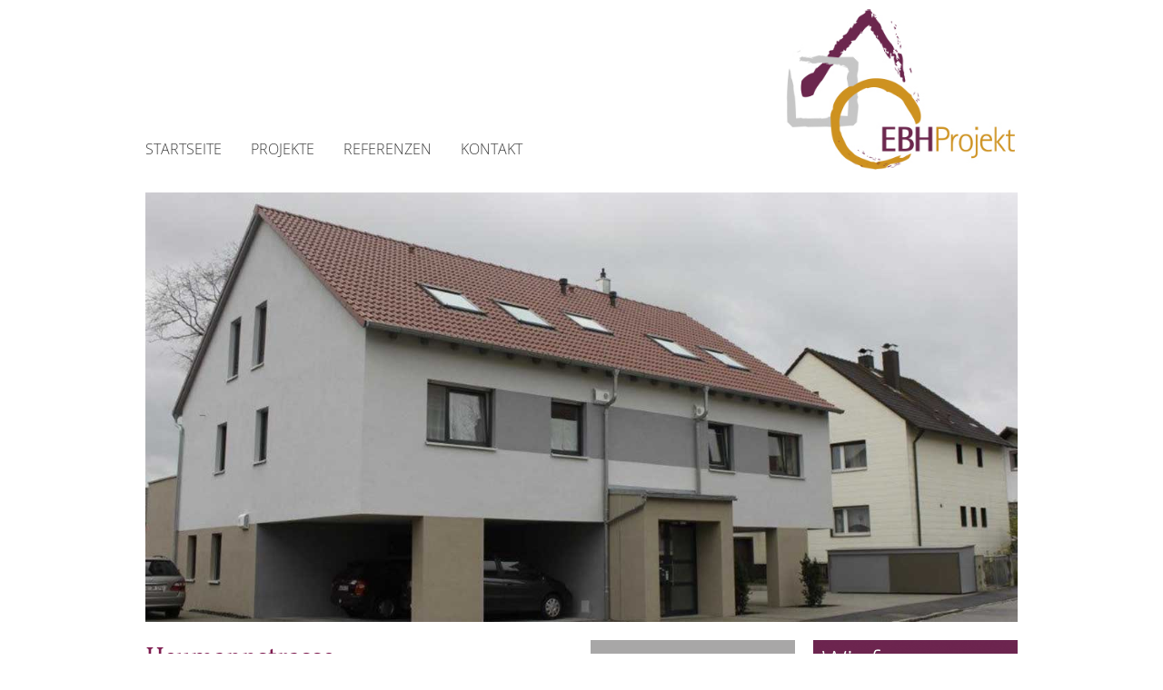

--- FILE ---
content_type: text/html; charset=UTF-8
request_url: https://ebh-projekt.de/heu/
body_size: 6025
content:
<!DOCTYPE html lang="de">
<head>
<meta charset="UTF-8" />
<meta name="viewport" content="width=device-width" />
<link rel="shortcut icon" type="image/x-icon" href="https://ebh-projekt.de/wp-content/themes/holzammer/favicon.ico">
<title>
	Eigenheimbau Holzammer Projekt | 
	  Heumannstrasse</title>

<!--[if lt IE 9]>
<script src="https://ebh-projekt.de/wp-content/themes/holzammer/js/html5.js" type="text/javascript"></script>
<![endif]-->

<meta name='robots' content='max-image-preview:large' />
<link rel="alternate" type="application/rss+xml" title="Eigenheimbau Holzammer Projekt &raquo; Feed" href="https://ebh-projekt.de/feed/" />
<link rel="alternate" type="application/rss+xml" title="Eigenheimbau Holzammer Projekt &raquo; Kommentar-Feed" href="https://ebh-projekt.de/comments/feed/" />
<script type="text/javascript">
window._wpemojiSettings = {"baseUrl":"https:\/\/s.w.org\/images\/core\/emoji\/14.0.0\/72x72\/","ext":".png","svgUrl":"https:\/\/s.w.org\/images\/core\/emoji\/14.0.0\/svg\/","svgExt":".svg","source":{"concatemoji":"https:\/\/ebh-projekt.de\/wp-includes\/js\/wp-emoji-release.min.js?ver=6.1.9"}};
/*! This file is auto-generated */
!function(e,a,t){var n,r,o,i=a.createElement("canvas"),p=i.getContext&&i.getContext("2d");function s(e,t){var a=String.fromCharCode,e=(p.clearRect(0,0,i.width,i.height),p.fillText(a.apply(this,e),0,0),i.toDataURL());return p.clearRect(0,0,i.width,i.height),p.fillText(a.apply(this,t),0,0),e===i.toDataURL()}function c(e){var t=a.createElement("script");t.src=e,t.defer=t.type="text/javascript",a.getElementsByTagName("head")[0].appendChild(t)}for(o=Array("flag","emoji"),t.supports={everything:!0,everythingExceptFlag:!0},r=0;r<o.length;r++)t.supports[o[r]]=function(e){if(p&&p.fillText)switch(p.textBaseline="top",p.font="600 32px Arial",e){case"flag":return s([127987,65039,8205,9895,65039],[127987,65039,8203,9895,65039])?!1:!s([55356,56826,55356,56819],[55356,56826,8203,55356,56819])&&!s([55356,57332,56128,56423,56128,56418,56128,56421,56128,56430,56128,56423,56128,56447],[55356,57332,8203,56128,56423,8203,56128,56418,8203,56128,56421,8203,56128,56430,8203,56128,56423,8203,56128,56447]);case"emoji":return!s([129777,127995,8205,129778,127999],[129777,127995,8203,129778,127999])}return!1}(o[r]),t.supports.everything=t.supports.everything&&t.supports[o[r]],"flag"!==o[r]&&(t.supports.everythingExceptFlag=t.supports.everythingExceptFlag&&t.supports[o[r]]);t.supports.everythingExceptFlag=t.supports.everythingExceptFlag&&!t.supports.flag,t.DOMReady=!1,t.readyCallback=function(){t.DOMReady=!0},t.supports.everything||(n=function(){t.readyCallback()},a.addEventListener?(a.addEventListener("DOMContentLoaded",n,!1),e.addEventListener("load",n,!1)):(e.attachEvent("onload",n),a.attachEvent("onreadystatechange",function(){"complete"===a.readyState&&t.readyCallback()})),(e=t.source||{}).concatemoji?c(e.concatemoji):e.wpemoji&&e.twemoji&&(c(e.twemoji),c(e.wpemoji)))}(window,document,window._wpemojiSettings);
</script>
<style type="text/css">
img.wp-smiley,
img.emoji {
	display: inline !important;
	border: none !important;
	box-shadow: none !important;
	height: 1em !important;
	width: 1em !important;
	margin: 0 0.07em !important;
	vertical-align: -0.1em !important;
	background: none !important;
	padding: 0 !important;
}
</style>
	<link rel='stylesheet' id='naked-style-css' href='https://ebh-projekt.de/wp-content/themes/holzammer/style.css?ver=all' type='text/css' media='all' />
<link rel="https://api.w.org/" href="https://ebh-projekt.de/wp-json/" /><link rel="alternate" type="application/json" href="https://ebh-projekt.de/wp-json/wp/v2/posts/270" /><link rel="EditURI" type="application/rsd+xml" title="RSD" href="https://ebh-projekt.de/xmlrpc.php?rsd" />
<link rel="wlwmanifest" type="application/wlwmanifest+xml" href="https://ebh-projekt.de/wp-includes/wlwmanifest.xml" />
<meta name="generator" content="WordPress 6.1.9" />
<link rel="canonical" href="https://ebh-projekt.de/heu/" />
<link rel='shortlink' href='https://ebh-projekt.de/?p=270' />
<link rel="alternate" type="application/json+oembed" href="https://ebh-projekt.de/wp-json/oembed/1.0/embed?url=https%3A%2F%2Febh-projekt.de%2Fheu%2F" />
<link rel="alternate" type="text/xml+oembed" href="https://ebh-projekt.de/wp-json/oembed/1.0/embed?url=https%3A%2F%2Febh-projekt.de%2Fheu%2F&#038;format=xml" />
<style type="text/css">.recentcomments a{display:inline !important;padding:0 !important;margin:0 !important;}</style>
<script src="https://ajax.googleapis.com/ajax/libs/jquery/3.6.1/jquery.min.js"></script>

<script type="text/javascript">
jQuery(document).ready(function($) {
    $( ".mobile_navbtn" ).click(function() {
      $( ".navi" ).toggle( "slow", function() {
        // Animation complete.
      });
    });
});
</script>

<link rel="stylesheet" href="https://ebh-projekt.de/wp-content/themes/holzammer/js/royalslider/royalslider.css">
<link rel="stylesheet" href="https://ebh-projekt.de/wp-content/themes/holzammer/js/royalslider/skins/minimal-white/rs-minimal-white.css"> 
<script src="https://ebh-projekt.de/wp-content/themes/holzammer/js/royalslider/jquery.royalslider.min.js"></script>
<script type="text/javascript">
    jQuery(document).ready(function($) {
        $(".royalSlider").royalSlider({
            // options go here
            // as an example, enable keyboard arrows nav
            keyboardNavEnabled: true,
            autoScaleSlider: true,
            autoScaleSliderWidth: 1280,
            autoScaleSliderHeight: 650,
            imageScalePadding: 0,
            slidesSpacing: 0,
            autoPlay: {
	    		enabled: true,
	    		pauseOnHover: false,
	    		delay: 4000
    		}
        });  
    });
</script>


<script type="text/javascript" src="https://ebh-projekt.de/wp-content/themes/holzammer/js/swipebox/js/jquery.swipebox.min.js"></script>
<link rel="stylesheet" type="text/css" href="https://ebh-projekt.de/wp-content/themes/holzammer/js/swipebox/css/swipebox.min.css"/>
<script type="text/javascript">
    jQuery(document).ready(function($) {
        $( '.lightbox' ).swipebox();
    });
</script>


<script type="text/javascript" src="https://ebh-projekt.de/wp-content/themes/holzammer/js/languages/jquery.validationEngine-de.js"></script>
<script type="text/javascript" src="https://ebh-projekt.de/wp-content/themes/holzammer/js/jquery.validationEngine.js"></script>
<link rel="stylesheet" type="text/css" href="https://ebh-projekt.de/wp-content/themes/holzammer/styles/validationEngine.jquery.css"/>
<script type="text/javascript">
    jQuery(document).ready(function($) {
        $("#kontaktform").validationEngine({
            autoHidePrompt:true,
            autoHideDelay:4000
        });
    });
</script>


<script src="https://ebh-projekt.de/wp-content/themes/holzammer/js/hoverIntent.js"></script>
<script src="https://ebh-projekt.de/wp-content/themes/holzammer/js/superfish.js"></script>
<link href="https://ebh-projekt.de/wp-content/themes/holzammer/styles/superfish.css" rel="stylesheet">
<script>
    var sf, body;
    var breakpoint = 960;
    jQuery(document).ready(function($) {
        body = $('body');
        sf = $('#menu-hauptmenue');
        if(body.width() >= breakpoint) {
          sf.superfish();
        }
        $(window).resize(function() {
            if(body.width() >= breakpoint && !sf.hasClass('sf-js-enabled')) {
                sf.superfish('init');
            } else if(body.width() < breakpoint) {
                sf.superfish('destroy');
            }
        });
    });
</script>

</head>

<body class="post-template-default single single-post postid-270 single-format-standard">


<div class="header container">
  
    <div class="mobile_navbtn"><img src="https://ebh-projekt.de/wp-content/themes/holzammer/images/mobile_navbtn.png"></div>
	<div class="navi"><div class="menu-hauptmenue-container"><ul id="menu-hauptmenue" class="menu"><li id="menu-item-9" class="menu-item menu-item-type-custom menu-item-object-custom menu-item-9"><a href="/">Startseite</a></li>
<li id="menu-item-11" class="menu-item menu-item-type-taxonomy menu-item-object-category menu-item-11"><a href="https://ebh-projekt.de/category/projekte/">Projekte</a></li>
<li id="menu-item-80" class="menu-item menu-item-type-taxonomy menu-item-object-category current-post-ancestor menu-item-has-children menu-item-80"><a href="https://ebh-projekt.de/category/referenzen/">Referenzen</a>
<ul class="sub-menu">
	<li id="menu-item-100" class="menu-item menu-item-type-taxonomy menu-item-object-category menu-item-100"><a href="https://ebh-projekt.de/category/referenzen/einzel-doppel-reihenhaeuser/">Einzel-, Doppel- und Reihenhäuser</a></li>
	<li id="menu-item-102" class="menu-item menu-item-type-taxonomy menu-item-object-category current-post-ancestor current-menu-parent current-post-parent menu-item-102"><a href="https://ebh-projekt.de/category/referenzen/mehrfamilienhaeuser/">Mehrfamilienhäuser</a></li>
	<li id="menu-item-101" class="menu-item menu-item-type-taxonomy menu-item-object-category menu-item-101"><a href="https://ebh-projekt.de/category/referenzen/gewerbe/">Gewerbe</a></li>
</ul>
</li>
<li id="menu-item-10" class="menu-item menu-item-type-post_type menu-item-object-page menu-item-10"><a href="https://ebh-projekt.de/kontakt/">Kontakt</a></li>
</ul></div></div>
   
	<div class="logo"><a href="https://ebh-projekt.de/" title="Eigenheimbau Holzammer Projekt" rel="home"><img src="https://ebh-projekt.de/wp-content/themes/holzammer/images/logo_eigenheimbau-holzammer.png"></a></div>
</div>








<div class="content page container">



		

			<div class="row">
				<div class="sixteen columns">
					<div class="headerimage-container">
						<img class="fill" src="https://ebh-projekt.de/wp-content/uploads/2016/04/header_heu.jpg">
						<div class="headerimage-headline"></div>
					</div>
				</div>
			</div>

			<div class="row">
				<div class="eight columns alpha">
					<h1 class="headline">Heumannstrasse</h1>

					<div class="txt">
						<ul>
<li>Neubau von 6 Eigentumswohnungen</li>
<li>Heumannstrasse 24, 90518 Altdorf</li>
<li>Bauherr: Eigenheimbau Holzammer GmbH, Feuerweg 22, 90518 Altdorf</li>
<li>Fertigstellung: Sommer 2013</li>
</ul>
					</div>
				</div>

				<div class="four columns autoheight nomobile">
					<div class="column-inner grey  autoheight">
					</div>
				</div>

				<div class="four columns omega autoheight nomobile">
					<div class="column-inner purple autoheight">
						<img class="fill" src="https://ebh-projekt.de/wp-content/themes/holzammer/images/detailseite_kontakt.png">
					</div>
				</div>
			</div>


			<div class="row">


				<div class="four columns autoheight alpha nomobile">
					<div class="column-inner orange autoheight downloadbox">
																							</div>
				</div>

				


				
	
	<!-- Thumbnails -->
    	
	
	<div class="four columns autoheight  imagecontainer">
		<div class="column-inner autoheight">
			
									<img class="fill" title="Heu-Bad1" alt="Heu-Bad1" src="https://ebh-projekt.de/wp-content/gallery/referenzen-heu/thumbs/thumbs_Heu-Bad1.jpg" />
							<a href="https://ebh-projekt.de/wp-content/gallery/referenzen-heu/Heu-Bad1.jpg"
			   class="lightbox"
               data-src="https://ebh-projekt.de/wp-content/gallery/referenzen-heu/Heu-Bad1.jpg"
               data-thumbnail="https://ebh-projekt.de/wp-content/gallery/referenzen-heu/thumbs/thumbs_Heu-Bad1.jpg"
               data-image-id="39"
               data-title=""
               data-description=" ">
				
				<div class="imageoverlay">
					<img class="fill" src="https://ebh-projekt.de/wp-content/themes/holzammer/images/detailseite_imageoverlay.png">
				</div>
				
				<div class="imagetitle">
									</div>

			</a>
		</div>
	</div>


     
    
 	
	
	<div class="four columns autoheight  imagecontainer">
		<div class="column-inner autoheight">
			
									<img class="fill" title="Heu-Bad2" alt="Heu-Bad2" src="https://ebh-projekt.de/wp-content/gallery/referenzen-heu/thumbs/thumbs_Heu-Bad2.jpg" />
							<a href="https://ebh-projekt.de/wp-content/gallery/referenzen-heu/Heu-Bad2.jpg"
			   class="lightbox"
               data-src="https://ebh-projekt.de/wp-content/gallery/referenzen-heu/Heu-Bad2.jpg"
               data-thumbnail="https://ebh-projekt.de/wp-content/gallery/referenzen-heu/thumbs/thumbs_Heu-Bad2.jpg"
               data-image-id="40"
               data-title=""
               data-description=" ">
				
				<div class="imageoverlay">
					<img class="fill" src="https://ebh-projekt.de/wp-content/themes/holzammer/images/detailseite_imageoverlay.png">
				</div>
				
				<div class="imagetitle">
									</div>

			</a>
		</div>
	</div>


     
    
 	
	
	<div class="four columns autoheight omega imagecontainer">
		<div class="column-inner autoheight">
			
									<img class="fill" title="Heu-Bad3" alt="Heu-Bad3" src="https://ebh-projekt.de/wp-content/gallery/referenzen-heu/thumbs/thumbs_Heu-Bad3.jpg" />
							<a href="https://ebh-projekt.de/wp-content/gallery/referenzen-heu/Heu-Bad3.jpg"
			   class="lightbox"
               data-src="https://ebh-projekt.de/wp-content/gallery/referenzen-heu/Heu-Bad3.jpg"
               data-thumbnail="https://ebh-projekt.de/wp-content/gallery/referenzen-heu/thumbs/thumbs_Heu-Bad3.jpg"
               data-image-id="41"
               data-title=""
               data-description=" ">
				
				<div class="imageoverlay">
					<img class="fill" src="https://ebh-projekt.de/wp-content/themes/holzammer/images/detailseite_imageoverlay.png">
				</div>
				
				<div class="imagetitle">
									</div>

			</a>
		</div>
	</div>


     
    
 	
	
	<div class="four columns autoheight alpha imagecontainer">
		<div class="column-inner autoheight">
			
									<img class="fill" title="Heu-N" alt="Heu-N" src="https://ebh-projekt.de/wp-content/gallery/referenzen-heu/thumbs/thumbs_Heu-N.jpg" />
							<a href="https://ebh-projekt.de/wp-content/gallery/referenzen-heu/Heu-N.jpg"
			   class="lightbox"
               data-src="https://ebh-projekt.de/wp-content/gallery/referenzen-heu/Heu-N.jpg"
               data-thumbnail="https://ebh-projekt.de/wp-content/gallery/referenzen-heu/thumbs/thumbs_Heu-N.jpg"
               data-image-id="42"
               data-title=""
               data-description=" ">
				
				<div class="imageoverlay">
					<img class="fill" src="https://ebh-projekt.de/wp-content/themes/holzammer/images/detailseite_imageoverlay.png">
				</div>
				
				<div class="imagetitle">
									</div>

			</a>
		</div>
	</div>


     
    
 	
	
	<div class="four columns autoheight  imagecontainer">
		<div class="column-inner autoheight">
			
									<img class="fill" title="Heu-N2" alt="Heu-N2" src="https://ebh-projekt.de/wp-content/gallery/referenzen-heu/thumbs/thumbs_Heu-N2.jpg" />
							<a href="https://ebh-projekt.de/wp-content/gallery/referenzen-heu/Heu-N2.jpg"
			   class="lightbox"
               data-src="https://ebh-projekt.de/wp-content/gallery/referenzen-heu/Heu-N2.jpg"
               data-thumbnail="https://ebh-projekt.de/wp-content/gallery/referenzen-heu/thumbs/thumbs_Heu-N2.jpg"
               data-image-id="43"
               data-title=""
               data-description=" ">
				
				<div class="imageoverlay">
					<img class="fill" src="https://ebh-projekt.de/wp-content/themes/holzammer/images/detailseite_imageoverlay.png">
				</div>
				
				<div class="imagetitle">
									</div>

			</a>
		</div>
	</div>


     
    
 	 	
 


				<div class="four columns autoheight nomobile">
					<div class="column-inner grey  autoheight">
					</div>
				</div>

				
				<div class="four columns autoheight omega ">
					<div class="column-inner autoheight grey">
													<div id="map-canvas" class="autoheight"></div>
							<script src="https://maps.googleapis.com/maps/api/js?v=3.exp&sensor=false"></script>
							<script type="text/javascript">
															function initialize() {
								  var mapOptions = {
									zoom: 12,
									center: new google.maps.LatLng(49.3950656, 11.3629856),
									mapTypeId: google.maps.MapTypeId.ROADMAP
	            
								  }
								  var map = new google.maps.Map(document.getElementById('map-canvas'),mapOptions);
								
								  var image = 'https://ebh-projekt.de/wp-content/themes/holzammer/images/marker.png';
								  var myLatLng = new google.maps.LatLng(49.3850656, 11.3659856);
								  var beachMarker = new google.maps.Marker({
									  position: myLatLng,
									  map: map,
									  icon: image
								  });
								}
								
								google.maps.event.addDomListener(window, 'load', initialize);
					    	</script>
				    						</div>
				</div>

			</div>



				


	



</div>




<div class="footer container">
	<div class="kontaktadresse">
		<strong>Eigenheimbau Holzammer Projekt GmbH & Co. KG</strong><br>
		Feuerweg 22, 90518 Altdorf<br>
		<span class="phone">Telefon: <a href="tel:09187907140">09187 - 90 714-0</a><br></span>
		E-Mail:	<a href="mailto:info@ebh-projekt.de">info@ebh-projekt.de</a><br>
	</div>
	<div class="footer-navi">
		<div class="menu-footer-container"><ul id="menu-footer" class="menu"><li id="menu-item-31" class="menu-item menu-item-type-post_type menu-item-object-page menu-item-31"><a href="https://ebh-projekt.de/impressum/">Impressum</a></li>
<li id="menu-item-535" class="menu-item menu-item-type-post_type menu-item-object-page menu-item-535"><a href="https://ebh-projekt.de/datenschutzerklaerung/">Datenschutzerklärung</a></li>
</ul></div>	</div>
</div>

<link rel='stylesheet' id='ngg_trigger_buttons-css' href='https://ebh-projekt.de/wp-content/plugins/nextgen-gallery/products/photocrati_nextgen/modules/nextgen_gallery_display/static/trigger_buttons.css?ver=3.30' type='text/css' media='all' />
<link rel='stylesheet' id='fontawesome_v4_shim_style-css' href='https://use.fontawesome.com/releases/v5.3.1/css/v4-shims.css?ver=6.1.9' type='text/css' media='all' />
<link rel='stylesheet' id='fontawesome-css' href='https://use.fontawesome.com/releases/v5.3.1/css/all.css?ver=6.1.9' type='text/css' media='all' />
<link rel='stylesheet' id='nextgen_basic_thumbnails_style-css' href='https://ebh-projekt.de/wp-content/plugins/nextgen-gallery/products/photocrati_nextgen/modules/nextgen_basic_gallery/static/thumbnails/nextgen_basic_thumbnails.css?ver=3.30' type='text/css' media='all' />
<link rel='stylesheet' id='nextgen_pagination_style-css' href='https://ebh-projekt.de/wp-content/plugins/nextgen-gallery/products/photocrati_nextgen/modules/nextgen_pagination/static/style.css?ver=3.30' type='text/css' media='all' />
<script type='text/javascript' src='https://ebh-projekt.de/wp-includes/js/jquery/jquery.min.js?ver=3.6.1' id='jquery-core-js'></script>
<script type='text/javascript' src='https://ebh-projekt.de/wp-includes/js/jquery/jquery-migrate.min.js?ver=3.3.2' id='jquery-migrate-js'></script>
<script type='text/javascript' id='photocrati_ajax-js-extra'>
/* <![CDATA[ */
var photocrati_ajax = {"url":"https:\/\/ebh-projekt.de\/index.php?photocrati_ajax=1","wp_home_url":"https:\/\/ebh-projekt.de","wp_site_url":"https:\/\/ebh-projekt.de","wp_root_url":"https:\/\/ebh-projekt.de","wp_plugins_url":"https:\/\/ebh-projekt.de\/wp-content\/plugins","wp_content_url":"https:\/\/ebh-projekt.de\/wp-content","wp_includes_url":"https:\/\/ebh-projekt.de\/wp-includes\/","ngg_param_slug":"nggallery"};
/* ]]> */
</script>
<script type='text/javascript' src='https://ebh-projekt.de/wp-content/plugins/nextgen-gallery/products/photocrati_nextgen/modules/ajax/static/ajax.min.js?ver=3.30' id='photocrati_ajax-js'></script>
<script type='text/javascript' id='ngg_common-js-extra'>
/* <![CDATA[ */

var galleries = {};
galleries.gallery_8ce9120946c801837b50031301944a81 = {"id":null,"ids":null,"source":"galleries","src":"","container_ids":["7"],"album_ids":[],"tag_ids":[],"display_type":"photocrati-nextgen_basic_thumbnails","display":"","exclusions":[],"order_by":"sortorder","order_direction":"ASC","image_ids":[],"entity_ids":[],"tagcloud":false,"returns":"included","slug":null,"sortorder":[],"display_settings":{"override_thumbnail_settings":"0","thumbnail_width":"120","thumbnail_height":"90","thumbnail_crop":"1","images_per_page":"20","number_of_columns":"0","ajax_pagination":"0","show_all_in_lightbox":"0","use_imagebrowser_effect":"0","show_piclens_link":"0","piclens_link_text":"[Show PicLens]","show_slideshow_link":"0","slideshow_link_text":"[Show slideshow]","template":"holzammer","use_lightbox_effect":true,"display_no_images_error":1,"disable_pagination":0,"thumbnail_quality":"100","thumbnail_watermark":0,"ngg_triggers_display":"never","display_view":"default","_errors":[]},"excluded_container_ids":[],"maximum_entity_count":500,"__defaults_set":true,"_errors":[],"ID":"8ce9120946c801837b50031301944a81"};
galleries.gallery_8ce9120946c801837b50031301944a81.wordpress_page_root = "https:\/\/ebh-projekt.de\/heu\/";
var nextgen_lightbox_settings = {"static_path":"https:\/\/ebh-projekt.de\/wp-content\/plugins\/nextgen-gallery\/products\/photocrati_nextgen\/modules\/lightbox\/static\/{placeholder}","context":"nextgen_images"};
/* ]]> */
</script>
<script type='text/javascript' src='https://ebh-projekt.de/wp-content/plugins/nextgen-gallery/products/photocrati_nextgen/modules/nextgen_gallery_display/static/common.js?ver=3.30' id='ngg_common-js'></script>
<script type='text/javascript' id='ngg_common-js-after'>
            var nggLastTimeoutVal = 1000;

			var nggRetryFailedImage = function(img) {
				setTimeout(function(){
					img.src = img.src;
				}, nggLastTimeoutVal);
			
				nggLastTimeoutVal += 500;
			}
        
</script>
<script type='text/javascript' src='https://ebh-projekt.de/wp-content/plugins/nextgen-gallery/products/photocrati_nextgen/modules/nextgen_basic_gallery/static/thumbnails/nextgen_basic_thumbnails.js?ver=3.30' id='photocrati-nextgen_basic_thumbnails-js'></script>
<script type='text/javascript' src='https://ebh-projekt.de/wp-content/plugins/nextgen-gallery/products/photocrati_nextgen/modules/lightbox/static/lightbox_context.js?ver=3.30' id='ngg_lightbox_context-js'></script>
<script type='text/javascript' src='https://use.fontawesome.com/releases/v5.3.1/js/v4-shims.js?ver=5.3.1' id='fontawesome_v4_shim-js'></script>
<script type='text/javascript' defer integrity="sha384-kW+oWsYx3YpxvjtZjFXqazFpA7UP/MbiY4jvs+RWZo2+N94PFZ36T6TFkc9O3qoB" crossorigin="anonymous" data-auto-replace-svg="false" data-keep-original-source="false" data-search-pseudo-elements src='https://use.fontawesome.com/releases/v5.3.1/js/all.js?ver=5.3.1' id='fontawesome-js'></script>

</body>
</html>


--- FILE ---
content_type: text/css
request_url: https://ebh-projekt.de/wp-content/themes/holzammer/style.css?ver=all
body_size: 7511
content:
@import url('styles/boots-bones.css');

@font-face {
  font-family: "Open Sans";
  src: url(fonts/Open_Sans/OpenSans-VariableFont_wdth,wght.ttf) format("truetype-variations");
  font-weight: 300 800;
}

@font-face {
  font-family: "Vollkorn";
  src: url(fonts/Vollkorn/Vollkorn-VariableFont_wght.ttf) format("truetype-variations");
  font-weight: 400 900;
}

html, body, div, span, applet, object, iframe, h1, h2, h3, h4, h5, h6, p, blockquote, pre, a, abbr, acronym, address, big, cite, code, del, dfn, em, img, ins, kbd, q, s, samp, small, strike, strong, sub, sup, tt, var, b, u, i, center, dl, dt, dd, ol, ul, li, fieldset, form, label, legend, table, caption, tbody, tfoot, thead, tr, th, td, article, aside, canvas, details, embed, figure, figcaption, footer, header, hgroup, menu, nav, output, ruby, section, summary, time, mark, audio, video {
  margin: 0;
  padding: 0;
  border: 0;
  vertical-align: baseline;
  font: inherit;
  font-size: 100%;
}
html {
  margin: 0;
  padding: 0;
  -webkit-text-size-adjust: 100%;
  /* Prevents iOS text size adjust after orientation change, without disabling user zoom */
  -ms-text-size-adjust: 100%;
  /* www.456bereastreet.com/archive/201012/controlling_text_size_in_safari_for_ios_without_disabling_user_zoom/ */
  font-family: 'Open Sans', sans-serif;
  font-weight: 300;
}

.header {
  margin-top: 10px;
  position: relative;
  margin-bottom: 25px;

}

.logo {
  float: right;
}
.logo img {
  width: 280px;
}
.navi {
  position: absolute;
  bottom: 0;
}

.navi ul {
  list-style-type: none;
}
.navi>li {
  float: left;
  padding-right: 15px;
}
.navi li a {
  text-decoration: none;
  color: #757575;
  padding: 5px 10px;
}
.navi li.current-menu-item>a, .navi li.current-menu-parent>a {
  background-color: #7d1b4e;
  color: #fff;
}

.slider_startseite {
  background-color: #ccc;
  margin-bottom: 25px;
}
.royalSlider {
  width: 100%!important;
}
.footer {
  background-color: #7d1b4e;
  color: #fff;
  font-size: 13px;
}
.kontaktadresse {
  padding: 12px 0 80px 15px;
  line-height: 20px;
  float: left;
}
.kontaktadresse strong {
  line-height: 25px;
}
strong {
  font-weight: 700;
}
.footer-navi {
  float: right;
  padding: 12px 15px 0 0px;
}
.footer ul {
  list-style-type: none;
}
.footer ul li a {
  text-decoration: none;
  color: #fff;
  font-weight: 700;
}

.content {
  margin-bottom: 25px;
}

img.fill {
  width: 100%;
}


.borderbottom {
  padding-bottom: 10px;
  margin-bottom: 0px;
}

.row.even {
  background-color: #ededed;
}
.row.odd {
}

.projekte .borderbottom:last-child {
  border-bottom: 0px solid #ccc;
  padding-bottom: 0px;
  margin-bottom: 10px;
}



.projekte .even .alpha {
  float: right;
  padding-right: 0px;
  padding-left: 10px;
}
.projekte .even .omega {
  float: left;
  padding-right: 10px;
  padding-left: 0px;
}


.headline {
  font-family: 'Vollkorn', serif;
  color: #7d1b4f;
  font-weight: normal;
  font-size: 28px;
  padding-bottom: 10px;
}

.headline a {
  text-decoration: none;
  color: #7d1b4f;
}

.txt {
  color: #7c7c7c;
}
.txt ul {
  list-style-type: square;
  padding-left: 20px;
  padding-bottom: 10px;
}
.txt p {
  padding-bottom: 10px;
}
.txt p a {
  color: #7d1b4f;
}
.center {
  text-align: center;
}

.btn {
  font-family: 'Vollkorn', serif;
  color: #7d1b4f!important;
  background-color: transparent;
  padding: 15px 30px 12px;
  margin: 30px 0 20px;
  border: 0px solid #7d1b4f;
  font-size: 20px;
  text-decoration: none;
  display: inline-block;
  -webkit-transition-duration: 0.3s;
  transition-duration: 0.3s;
  -webkit-transition-property: box-shadow, color 1s;
  transition-property: box-shadow, color 1s;
  -webkit-transform: translateZ(0);
  transform: translateZ(0);
  box-shadow: inset 0 0 0 3px #7d1b4f, 0 0 1px rgba(255, 255, 0, 0);
}

.btn:hover, .btn:focus, .btn:active {
  box-shadow: inset 0 0 0 0px #ffffff, 0 0 1px rgba(255, 255, 255, 0);
  background-color: #7d1b4f;
  color: #fff!important;
}


.headerimage-container {
  position: relative;
}
.headerimage-headline {
  position: absolute;
  left: 10px;
  bottom: 0px;
}


.grey {
  background-color: #a8a7a7;
}
.grey2 {
  background-color: #cdcdcd;
}
.grey3 {
  background-color: #e3e3e3;
}
.orange {
  background-color: #e28e07;
}

.purple {
  background-color: #7d1b4f;
}

.row .ngg-galleryoverview {
  overflow: hidden;
  margin-top: 0px!important;
  width: 100%!important;
  clear: none!important;
  display: inline!important;
}

.imagecontainer {
  margin-bottom: 20px;
}
.imagecontainer .column-inner {
  position: relative;
}


.imageoverlay {
  position: absolute;
  z-index: 50;
  top: 0;
}
.imagetitle {
  position: absolute;
  bottom: 10px;
  width: 100%;
  text-align: center;
  z-index: 60;
}
.imagecontainer a {
  color: #3a3a3a;
  font-weight: bold;
  font-size: 16px;
  text-decoration: none;
}

#menu-item-9 a {
  padding-left: 0px;
}
#menu-item-9.current-menu-item a {
  padding-left: 10px;
}


.contactform {
  background-color: #e28e07;
}

.formcontainer {
  padding: 10px;
}


.formcontainer input {
  width: 100%;
  border: 0;
  line-height: 20px;
  padding: 10px;
  font-size: 15px;
  margin-bottom: 5px;
}
.formcontainer textarea {
  width: 100%;
  border: 0;
  line-height: 20px;
  padding: 10px;
  font-size: 15px;
  height: 120px;
}

.formcontainer .btn {
  font-family: 'Open Sans', sans-serif;
  margin: 10px 0 0 0;
}
.formcontainer .btn:hover {
  cursor: pointer;
}

.formError {
  margin-left: -150px;
}

.mobile_navbtn {
  width: 40px;
  height: 40px;
  display: none;
}
.mobile_navbtn:hover {
  cursor: pointer;
}

.mobile_navbtn img {
  width: 40px;
}


.kontaktadresse a {
  text-decoration: none;
  color: #fff;
}

.downloadbox {
  text-align: center;
}
.downloadbox a {
  text-decoration: none;
  font-weight: bold;
  color: #fff;
  line-height: 40px;
}
.downloadbox img {
  padding-bottom: 30px;
}

.footer .phone {
  font-size: 18px;
  line-height: 25px;
}
.content a {
  color: #7d1b4f;
}
.checkbox {
  padding: 10px 0;
}
.checkbox input {
  float: left;
  width: auto;
}
.checkbox .formError {
    margin-left: 5px;
}
 @media only screen and (min-width: 960px) {
  .content.projekte .row.odd {
    border:5px solid #7d1b4f;
    padding-bottom: 0;
  }
  .content.projekte .row.even {
    border:5px solid #ededed;
    padding-bottom: 0;
  }
  .content.projekte .row .eight.columns {
    width: 48%;
    padding: 1%;
  }
}

/* MOBILE */
 @media only screen and (max-width: 959px) {

      #menu-hauptmenue {float: none!important;}
     
    .mobile_navbtn {display: block!important;}

    .navi { top: 50px; background-color: #efefef; width: 100%; bottom: auto; display: none; z-index: 999;}
    .navi .menu-hauptmenue-container { padding: 10px;}
    .navi li {float: none!important; padding-right: 0; display: block;}
    .navi li a {display: block;}
    .navi .sub-menu {display: none!important;}
    #menu-item-9 a { padding-left: 1em!important;}

    .logo {width: 240px; margin: 0 auto 15px; float: none;}
    .logo img {width: 240px;}
    .nomobile {display: none!important;}
    .rsNav.rsBullets { display: none; }
    .columns {margin-bottom: 10px;}
    .slider_startseite.container {padding: 0!important; margin-bottom: 15px!important;}
    .projekte .even .omega {padding-right: 0px!important;}
    .footer-navi {float: none; padding: 12px 0 20px 15px;}
    .kontaktadresse {float: none; padding: 12px 0 20px 15px}
  }

  @media only screen and (min-width: 959px) {
     
    .mobile_navbtn {display: none!important;}

    .navi { display: block;}
  }


/* IE6, IE7, IE8 */
.formcontainer input { width: 94%\9; }
.formcontainer textarea { width: 94%\9; }












--- FILE ---
content_type: text/css
request_url: https://ebh-projekt.de/wp-content/themes/holzammer/styles/superfish.css
body_size: 2691
content:
/*** ESSENTIAL STYLES ***/
#menu-hauptmenue, #menu-hauptmenue * {
	margin: 0;
	padding: 0;
	list-style: none;
}
#menu-hauptmenue li {
	position: relative;
}
#menu-hauptmenue ul {
	position: absolute;
	display: none;
	top: 100%;
	left: 0;
	z-index: 99;
}
#menu-hauptmenue > li {
	float: left;
}
#menu-hauptmenue li:hover > ul,
#menu-hauptmenue li.sfHover > ul {
	display: block;
}

#menu-hauptmenue a {
	display: block;
	position: relative;
}
#menu-hauptmenue ul ul {
	top: 0;
	left: 100%;
}


/*** SKIN ***/
#menu-hauptmenue {
	float: left;
}
#menu-hauptmenue ul {
	box-shadow: 2px 2px 6px rgba(0,0,0,.2);
	background-color: #eaeaea;
	min-width: 220px; /* allow long menu items to determine submenu width */
	*width: 220px; /* no auto sub width for IE7, see white-space comment below */
	padding: 5px 5px 5px 5px;
}
#menu-hauptmenue a {
	border-top: 1px solid #dFeEFF; /* fallback colour must use full shorthand */
	border-top: 1px solid rgba(255,255,255,.5);
	padding: .75em 1em;
	text-decoration: none;
	zoom: 1; /* IE7 */
}
#menu-hauptmenue a {
	color: #13a;
}
#menu-hauptmenue>li>a {
	color: #3c3c3c;
	text-transform: uppercase;
}
#menu-hauptmenue li {
	white-space: nowrap; /* no need for Supersubs plugin */
	*white-space: normal; /* ...unless you support IE7 (let it wrap) */
	-webkit-transition: background .2s;
	transition: background .2s;
}
#menu-hauptmenue ul li.parent>a {
	background-position: right top;
	background-repeat: no-repeat;
}
#menu-hauptmenue ul li.parent>a:hover {
	background-position: right -50px;
}
#menu-hauptmenue>li>a:hover , #menu-hauptmenue>li.sfhover>a {
	background-color: #ebebeb;
}

#menu-hauptmenue>li>a:hover {
	color: #3c3c3c;
}

#menu-hauptmenue ul>li:last-child>a{
	border-bottom: none;
}

#menu-hauptmenue ul a {
	font-family: Arial, Helvetica, sans-serif;
	font-size: 14px;
	color: #818589;
	border-bottom: 1px solid #dee1e0;
	padding: 17px 18px 17px 10px;
	display: block;
}
#menu-hauptmenue ul a:hover {
	background-color: #e3e3e3;
}
#menu-hauptmenue ul li {
	display: block;
}
#menu-hauptmenue ul ul li {
	background: #fff;
}
#menu-hauptmenue ul ul {
	background-image: none;
	padding: 5px;
	border-radius: 0;
}
#menu-hauptmenue ul ul {
	background-color: #fff;
}
#menu-hauptmenue li:hover,
#menu-hauptmenue li.sfHover {
	/* only transition out, not in */
	-webkit-transition: none;
	transition: none;
}

ul#menu-hauptmenue .current>a {
	color: #1d8ac9;
}
ul#menu-hauptmenue .active>a {
	color: #1d8ac9;
}

#menu-hauptmenue .menu-item-9 a {
	padding-left: 0;
}
#menu-hauptmenue .menu-item-9.current-menu-item  a {
	padding-left: 1em;
}
#menu-hauptmenue .current-menu-item>a, #menu-hauptmenue .current-menu-parent>a {
	color: #fff;
}
#menu-hauptmenue ul li.current-menu-item>a {
	background-color: transparent;
	color: #7d1b4e;
}
